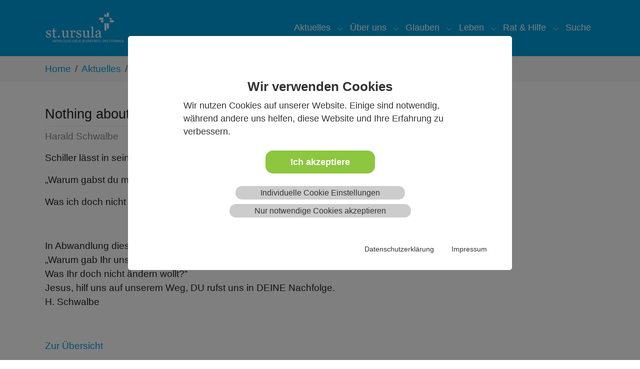

--- FILE ---
content_type: text/html; charset=utf-8
request_url: https://www.kath-oberursel.de/webwort-der-woche/nothing-about-us-without-us
body_size: 9839
content:
<!DOCTYPE html>
<html lang="de">
<head>

<meta charset="utf-8">
<!-- 
	Based on the TYPO3 Bootstrap Package by Benjamin Kott - https://www.bootstrap-package.com/

	This website is powered by TYPO3 - inspiring people to share!
	TYPO3 is a free open source Content Management Framework initially created by Kasper Skaarhoj and licensed under GNU/GPL.
	TYPO3 is copyright 1998-2026 of Kasper Skaarhoj. Extensions are copyright of their respective owners.
	Information and contribution at https://typo3.org/
-->


<link rel="icon" href="/fileadmin/Site/Img/favicon.png" type="image/png">
<title>Nothing about us without us</title>
<meta http-equiv="x-ua-compatible" content="IE=edge">
<meta name="generator" content="TYPO3 CMS">
<meta name="description" content="Schiller lässt in seinem Gedicht „Kassandra“ die Seherin sagen: 
„Warum gabst du mir zu sehen,
Was ich doch nicht wenden kann?“
">
<meta name="viewport" content="width=device-width, initial-scale=1, minimum-scale=1">
<meta name="robots" content="index,follow">
<meta property="og:title" content="Nothing about us without us">
<meta property="og:type" content="article">
<meta property="og:url" content="https://www.kath-oberursel.de/webwort-der-woche/nothing-about-us-without-us">
<meta property="og:description" content="Schiller lässt in seinem Gedicht „Kassandra“ die Seherin sagen: 
„Warum gabst du mir zu sehen,
Was ich doch nicht wenden kann?“
">
<meta name="twitter:card" content="summary">
<meta name="apple-mobile-web-app-capable" content="no">
<meta name="google" content="notranslate">

<link rel="stylesheet" href="/typo3temp/assets/compressed/merged-ddf40c7bd0e83cf626f6687909437647-298be9e47b825ae1ca5efe97e7067ecb.css?1695212191" media="all">

<link rel="stylesheet" href="/typo3temp/assets/compressed/32f6eacc0e603977c36ebc5507291006-d30519820df273f4c0fdc228c6d36ae3.css?1695212191" media="all">
<link rel="stylesheet" href="/typo3temp/assets/compressed/merged-a123268bdb3ae5204a5f7dca2fe083a2-3c56843ce4cf0734a8c9523c002d6556.css?1764155178" media="all">
<link href="/typo3conf/ext/news/Resources/Public/Css/news-basic.css?1715776587" rel="stylesheet" >


<script src="/typo3temp/assets/compressed/merged-0d1850c6f1e6b1bfa9aed1eb82395187-3f34bb520daa1308bf1599ac59240e38.js?1695212191"></script>

<script src="/typo3temp/assets/compressed/merged-2851b09dbd47d0678afc5ac1057f0a2c-2131ea8ebeb3bcbc9bf908fa5498a7e6.js?1728461165"></script>



<link rel="prev" href="/termine"><link rel="next" href="/veranstaltungen"><meta name="google-site-verification" content="hQdh2PyiahJms29p95Y08Y32RXL2SlH87ZUjDu0-Law" />
<link rel="canonical" href="https://www.kath-oberursel.de/webwort-der-woche/nothing-about-us-without-us"/>

</head>
<body id="p27" class="page-27 pagelevel-2 language-0 backendlayout-2_columns layout-default">

<div id="top"></div>
<div class="body-bg">

    



    




    <a class="visually-hidden-focusable page-skip-link" href="#page-content">
        <span>Zum Hauptinhalt springen</span>
    </a>
    <a class="visually-hidden-focusable page-skip-link" href="#page-footer">
        <span>Skip to page footer</span>
    </a>

    




<header id="page-header" class="bp-page-header navbar navbar-mainnavigation navbar-inverse navbar-has-image navbar-top">
    <div class="container container-mainnavigation">
        
<a class="navbar-brand navbar-brand-image" title="Katholisches Oberursel/Steinbach" href="/">
    
            <img class="navbar-brand-logo-normal" src="/fileadmin/Site/Img/logo.png" alt="main logo" height="164" width="380">
            
                <img class="navbar-brand-logo-inverted" src="/fileadmin/Site/Img/logo.png" alt="main logo" height="164" width="380">
            
        
</a>


        
            
<button class="navbar-toggler collapsed" type="button" data-bs-toggle="collapse" data-bs-target="#mainnavigation" aria-controls="mainnavigation" aria-expanded="false" aria-label="Navigation umschalten">
    <span class="navbar-toggler-icon"></span>
</button>


            <nav aria-label="Main navigation" id="mainnavigation" class="collapse navbar-collapse">
                



                

    <ul class="navbar-nav">
        
            

                    
                    
                        
                    
                        
                    
                        
                    
                        
                    
                        
                    
                        
                    
                        
                    
                    <li class="nav-item nav-style-simple">
                        <a
                            id="nav-item-496"
                            href="/aktuelles"
                            class="nav-link nav-link-main active"
                            
                            
                            aria-current="false"
                            >
                            
                            <span class="nav-link-text">
                                Aktuelles
                                
                            </span>
                        </a>
                        
                            <button
                                type="button"
                                id="nav-toggle-496"
                                class="nav-link nav-link-toggle"
                                data-bs-toggle="dropdown"
                                data-bs-display="static"
                                aria-haspopup="true"
                                aria-expanded="false"
                                >
                                <span class="nav-link-indicator" aria-hidden="true"></span>
                                <span class="nav-link-text visually-hidden">Submenu for "Aktuelles"</span>
                            </button>
                        
                        <div class="dropdown-menu dropdown-menu-simple">
                            
    
        <ul class="dropdown-nav" data-level="2">
            
            
                
                        <li class="nav-item">
                            <a class="nav-link nav-link-dropdown" href="/termine" title="Termine">
                                
                                <span class="nav-link-text">
                                    Termine
                                    
                                </span>
                            </a>
                            
    

                        </li>
                    
            
                
                        <li class="nav-item">
                            <a class="nav-link nav-link-dropdown active" href="/webwort-der-woche" title="Webwort der Woche">
                                
                                <span class="nav-link-text">
                                    Webwort der Woche
                                     <span class="visually-hidden">(current)</span>
                                </span>
                            </a>
                            
    

                        </li>
                    
            
                
                        <li class="nav-item">
                            <a class="nav-link nav-link-dropdown" href="/veranstaltungen" title="Veranstaltungen">
                                
                                <span class="nav-link-text">
                                    Veranstaltungen
                                    
                                </span>
                            </a>
                            
    

                        </li>
                    
            
                
                        <li class="nav-item">
                            <a class="nav-link nav-link-dropdown" href="/schwarzes-brett/pfarrbrief-mittendrin" title="Pfarrbrief Mittendrin">
                                
                                <span class="nav-link-text">
                                    Pfarrbrief Mittendrin
                                    
                                </span>
                            </a>
                            
    

                        </li>
                    
            
                
                        <li class="nav-item">
                            <a class="nav-link nav-link-dropdown" href="/schwarzes-brett/pfarrblatt" title="Pfarrblatt">
                                
                                <span class="nav-link-text">
                                    Pfarrblatt
                                    
                                </span>
                            </a>
                            
    

                        </li>
                    
            
                
                        <li class="nav-item">
                            <a class="nav-link nav-link-dropdown" href="https://www.kath-oberursel.de/schwarzes-brett/inhalte-abonnieren" title="Newsletter">
                                
                                <span class="nav-link-text">
                                    Newsletter
                                    
                                </span>
                            </a>
                            
    

                        </li>
                    
            
                
                        <li class="nav-item">
                            <a class="nav-link nav-link-dropdown" href="/berichte" title="Berichte">
                                
                                <span class="nav-link-text">
                                    Berichte
                                    
                                </span>
                            </a>
                            
    

                        </li>
                    
            
        </ul>
    




                        </div>
                    </li>

                
        
            

                    
                    
                        
                    
                        
                    
                        
                    
                        
                    
                        
                    
                    <li class="nav-item nav-style-simple">
                        <a
                            id="nav-item-497"
                            href="/berichte/ueber-uns"
                            class="nav-link nav-link-main"
                            
                            
                            aria-current="false"
                            >
                            
                            <span class="nav-link-text">
                                Über uns
                                
                            </span>
                        </a>
                        
                            <button
                                type="button"
                                id="nav-toggle-497"
                                class="nav-link nav-link-toggle"
                                data-bs-toggle="dropdown"
                                data-bs-display="static"
                                aria-haspopup="true"
                                aria-expanded="false"
                                >
                                <span class="nav-link-indicator" aria-hidden="true"></span>
                                <span class="nav-link-text visually-hidden">Submenu for "Über uns"</span>
                            </button>
                        
                        <div class="dropdown-menu dropdown-menu-simple">
                            
    
        <ul class="dropdown-nav" data-level="2">
            
            
                
                        <li class="nav-item">
                            <a class="nav-link nav-link-dropdown" href="/kontakt" title="Kontakt">
                                
                                <span class="nav-link-text">
                                    Kontakt
                                    
                                </span>
                            </a>
                            
    

                        </li>
                    
            
                
                        <li class="nav-item">
                            <a class="nav-link nav-link-dropdown" href="https://vision.kath-oberursel.de/" title="Unsere Vision">
                                
                                <span class="nav-link-text">
                                    Unsere Vision
                                    
                                </span>
                            </a>
                            
    

                        </li>
                    
            
                
                        <li class="nav-item">
                            <a class="nav-link nav-link-dropdown" href="/gemeinden" title="Gemeinden">
                                
                                <span class="nav-link-text">
                                    Gemeinden
                                    
                                </span>
                            </a>
                            
    

                        </li>
                    
            
                
                        <li class="nav-item">
                            <a class="nav-link nav-link-dropdown" href="/gremien" title="Gremien">
                                
                                <span class="nav-link-text">
                                    Gremien
                                    
                                </span>
                            </a>
                            
    

                        </li>
                    
            
                
                        <li class="nav-item">
                            <a class="nav-link nav-link-dropdown" href="/leben/stellenangebote" title="Stellenangebote">
                                
                                <span class="nav-link-text">
                                    Stellenangebote
                                    
                                </span>
                            </a>
                            
    

                        </li>
                    
            
        </ul>
    




                        </div>
                    </li>

                
        
            

                    
                    
                        
                    
                        
                    
                        
                    
                        
                    
                        
                    
                        
                    
                    <li class="nav-item nav-style-simple">
                        <a
                            id="nav-item-3"
                            href="/glauben"
                            class="nav-link nav-link-main"
                            
                            
                            aria-current="false"
                            >
                            
                            <span class="nav-link-text">
                                Glauben
                                
                            </span>
                        </a>
                        
                            <button
                                type="button"
                                id="nav-toggle-3"
                                class="nav-link nav-link-toggle"
                                data-bs-toggle="dropdown"
                                data-bs-display="static"
                                aria-haspopup="true"
                                aria-expanded="false"
                                >
                                <span class="nav-link-indicator" aria-hidden="true"></span>
                                <span class="nav-link-text visually-hidden">Submenu for "Glauben"</span>
                            </button>
                        
                        <div class="dropdown-menu dropdown-menu-simple">
                            
    
        <ul class="dropdown-nav" data-level="2">
            
            
                
                        <li class="nav-item">
                            <a class="nav-link nav-link-dropdown" href="/gottesdienste-und-andachten" title="Gottesdienste und Andachten">
                                
                                <span class="nav-link-text">
                                    Gottesdienste und Andachten
                                    
                                </span>
                            </a>
                            
    

                        </li>
                    
            
                
                        <li class="nav-item">
                            <a class="nav-link nav-link-dropdown" href="/sakramente" title="Sakramente">
                                
                                <span class="nav-link-text">
                                    Sakramente
                                    
                                </span>
                            </a>
                            
    

                        </li>
                    
            
                
                        <li class="nav-item">
                            <a class="nav-link nav-link-dropdown" href="/spiritualitaet" title="Spiritualität">
                                
                                <span class="nav-link-text">
                                    Spiritualität
                                    
                                </span>
                            </a>
                            
    

                        </li>
                    
            
                
                        <li class="nav-item">
                            <a class="nav-link nav-link-dropdown" href="/oekumene" title="Ökumene">
                                
                                <span class="nav-link-text">
                                    Ökumene
                                    
                                </span>
                            </a>
                            
    

                        </li>
                    
            
                
                        <li class="nav-item">
                            <a class="nav-link nav-link-dropdown" href="/kirche-in-entwicklung" title="Kirche in Entwicklung">
                                
                                <span class="nav-link-text">
                                    Kirche in Entwicklung
                                    
                                </span>
                            </a>
                            
    

                        </li>
                    
            
                
                        <li class="nav-item">
                            <a class="nav-link nav-link-dropdown" href="/unsere-kirchen" title="Unsere Kirchen">
                                
                                <span class="nav-link-text">
                                    Unsere Kirchen
                                    
                                </span>
                            </a>
                            
    

                        </li>
                    
            
        </ul>
    




                        </div>
                    </li>

                
        
            

                    
                    
                        
                    
                        
                    
                        
                    
                        
                    
                        
                    
                        
                    
                        
                    
                        
                    
                    <li class="nav-item nav-style-simple">
                        <a
                            id="nav-item-4"
                            href="/leben"
                            class="nav-link nav-link-main"
                            
                            
                            aria-current="false"
                            >
                            
                            <span class="nav-link-text">
                                Leben
                                
                            </span>
                        </a>
                        
                            <button
                                type="button"
                                id="nav-toggle-4"
                                class="nav-link nav-link-toggle"
                                data-bs-toggle="dropdown"
                                data-bs-display="static"
                                aria-haspopup="true"
                                aria-expanded="false"
                                >
                                <span class="nav-link-indicator" aria-hidden="true"></span>
                                <span class="nav-link-text visually-hidden">Submenu for "Leben"</span>
                            </button>
                        
                        <div class="dropdown-menu dropdown-menu-simple">
                            
    
        <ul class="dropdown-nav" data-level="2">
            
            
                
                        <li class="nav-item">
                            <a class="nav-link nav-link-dropdown" href="/kinder-und-familie" title="Kinder und Familie">
                                
                                <span class="nav-link-text">
                                    Kinder und Familie
                                    
                                </span>
                            </a>
                            
    

                        </li>
                    
            
                
                        <li class="nav-item">
                            <a class="nav-link nav-link-dropdown" href="/leben/jugend" title="Jugend">
                                
                                <span class="nav-link-text">
                                    Jugend
                                    
                                </span>
                            </a>
                            
    

                        </li>
                    
            
                
                        <li class="nav-item">
                            <a class="nav-link nav-link-dropdown" href="/leben/frauen" title="Frauen">
                                
                                <span class="nav-link-text">
                                    Frauen
                                    
                                </span>
                            </a>
                            
    

                        </li>
                    
            
                
                        <li class="nav-item">
                            <a class="nav-link nav-link-dropdown" href="/leben/maenner" title="Männer">
                                
                                <span class="nav-link-text">
                                    Männer
                                    
                                </span>
                            </a>
                            
    

                        </li>
                    
            
                
                        <li class="nav-item">
                            <a class="nav-link nav-link-dropdown" href="/leben/senioren" title="Senioren">
                                
                                <span class="nav-link-text">
                                    Senioren
                                    
                                </span>
                            </a>
                            
    

                        </li>
                    
            
                
                        <li class="nav-item">
                            <a class="nav-link nav-link-dropdown" href="/leben/bildung-und-kultur" title="Bildung und Kultur">
                                
                                <span class="nav-link-text">
                                    Bildung und Kultur
                                    
                                </span>
                            </a>
                            
    

                        </li>
                    
            
                
                        <li class="nav-item">
                            <a class="nav-link nav-link-dropdown" href="/leben/schoepfungsbewahrung" title="Schöpfungsbewahrung">
                                
                                <span class="nav-link-text">
                                    Schöpfungsbewahrung
                                    
                                </span>
                            </a>
                            
    

                        </li>
                    
            
                
                        <li class="nav-item">
                            <a class="nav-link nav-link-dropdown" href="/projekte-weltkirche" title="Projekte Weltkirche">
                                
                                <span class="nav-link-text">
                                    Projekte Weltkirche
                                    
                                </span>
                            </a>
                            
    

                        </li>
                    
            
        </ul>
    




                        </div>
                    </li>

                
        
            

                    
                    
                        
                    
                        
                    
                        
                    
                        
                    
                    <li class="nav-item nav-style-simple">
                        <a
                            id="nav-item-498"
                            href="/rat-hilfe"
                            class="nav-link nav-link-main"
                            
                            
                            aria-current="false"
                            >
                            
                            <span class="nav-link-text">
                                Rat &amp; Hilfe
                                
                            </span>
                        </a>
                        
                            <button
                                type="button"
                                id="nav-toggle-498"
                                class="nav-link nav-link-toggle"
                                data-bs-toggle="dropdown"
                                data-bs-display="static"
                                aria-haspopup="true"
                                aria-expanded="false"
                                >
                                <span class="nav-link-indicator" aria-hidden="true"></span>
                                <span class="nav-link-text visually-hidden">Submenu for "Rat &amp; Hilfe"</span>
                            </button>
                        
                        <div class="dropdown-menu dropdown-menu-simple">
                            
    
        <ul class="dropdown-nav" data-level="2">
            
            
                
                        <li class="nav-item">
                            <a class="nav-link nav-link-dropdown" href="/caritas" title="Caritas">
                                
                                <span class="nav-link-text">
                                    Caritas
                                    
                                </span>
                            </a>
                            
    

                        </li>
                    
            
                
                        <li class="nav-item">
                            <a class="nav-link nav-link-dropdown" href="/praevention" title="Prävention vor Missbrauch">
                                
                                <span class="nav-link-text">
                                    Prävention vor Missbrauch
                                    
                                </span>
                            </a>
                            
    

                        </li>
                    
            
                
                        <li class="nav-item">
                            <a class="nav-link nav-link-dropdown" href="/tod-und-trauer" title="Tod und Trauer">
                                
                                <span class="nav-link-text">
                                    Tod und Trauer
                                    
                                </span>
                            </a>
                            
    

                        </li>
                    
            
                
                        <li class="nav-item">
                            <a class="nav-link nav-link-dropdown" href="/schwarzes-brett/information-fuer-neuzugezogene" title="Information für Neuzugezogene">
                                
                                <span class="nav-link-text">
                                    Information für Neuzugezogene
                                    
                                </span>
                            </a>
                            
    

                        </li>
                    
            
        </ul>
    




                        </div>
                    </li>

                
        
            

                    
                    
                    <li class="nav-item">
                        <a
                            id="nav-item-67"
                            href="/suche"
                            class="nav-link nav-link-main"
                            
                            
                            aria-current="false"
                            >
                            
                            <span class="nav-link-text">
                                Suche
                                
                            </span>
                        </a>
                        
                        <div class="dropdown-menu">
                            
    




                        </div>
                    </li>

                
        
    </ul>



                



            </nav>
        
    </div>
</header>



    

    


    
    
        <nav class="breadcrumb-section" aria-label="Brotkrümelnavigation">
            <div class="container">
                <p class="visually-hidden" id="breadcrumb">Sie sind hier:</p>
                <ol class="breadcrumb">
                    
                        
                        
                        <li class="breadcrumb-item">
                            
                                    <a class="breadcrumb-link" href="/" title="Home">
                                        
    <span class="breadcrumb-link-title">
        
        <span class="breadcrumb-text">Home</span>
    </span>

                                    </a>
                                
                        </li>
                    
                        
                        
                        <li class="breadcrumb-item">
                            
                                    <a class="breadcrumb-link" href="/aktuelles" title="Aktuelles">
                                        
    <span class="breadcrumb-link-title">
        
        <span class="breadcrumb-text">Aktuelles</span>
    </span>

                                    </a>
                                
                        </li>
                    
                        
                        
                            
                        
                        <li class="breadcrumb-item active" aria-current="page">
                            
                                    
    <span class="breadcrumb-link-title">
        
        <span class="breadcrumb-text">Webwort der Woche</span>
    </span>

                                
                        </li>
                    
                    
                </ol>
            </div>
        </nav>
    




    <main id="page-content" class="bp-page-content main-section">
        <!--TYPO3SEARCH_begin-->
        

    

    <div class="section section-default">
        <div class="container">
            <div class="section-row">
                <div class="section-column maincontent-wrap">
                    




    





        <div id="c23" class=" frame frame-default frame-type-news_pi1 frame-layout-default frame-size-default frame-height-default frame-background-none frame-space-before-none frame-space-after-none frame-no-backgroundimage">
            <div class="frame-group-container">
                <div class="frame-group-inner">
                    



                    <div class="frame-container frame-container-default">
                        <div class="frame-inner">
                            
    
    



    

    



    

    
    


	


<div class="news news-single">
	<div class="article" itemscope="itemscope" itemtype="http://schema.org/Article">
		
	
			
			
			<div class="header">
				<h1 itemprop="headline">Nothing about us without us</h1>
			</div>
			<div class="footer">
				<p>
					<!-- date -->
					<span class="news-list-date">
						<time itemprop="datePublished" datetime="2020-03-07">
							07.03.2020
						</time>
					</span>

				

					

					
						<!-- author -->
						<span class="news-list-author" itemprop="author" itemscope="itemscope" itemtype="http://schema.org/Person">
							 <span itemprop="name">Harald Schwalbe</span>
						</span>
					
				</p>
			</div>
			
				
					<!-- teaser -->
					<div class="" itemprop="description">
						<p>Schiller lässt in seinem Gedicht „Kassandra“ die Seherin sagen: 
</p>
<p>„Warum gabst du mir zu sehen,
</p>
<p>Was ich doch nicht wenden kann?“
</p>
<p>&nbsp;</p>
					</div>
				

				

				



				<!-- main text -->
				<div class="news-text-wrap" itemprop="articleBody">
					<p>In Abwandlung dieses Sinnspruchs, hier und heute:<br> „Warum gab Ihr uns zu hoffen,<br> Was Ihr doch nicht ändern wollt?“<br> Jesus, hilf uns auf unserem Weg, DU rufst uns in DEINE Nachfolge.<br> H. Schwalbe</p>
<p>&nbsp;</p>
				</div>
			

			
				<!-- Link Back -->
				<div class="news-backlink-wrap">
					<a href="/webwort-der-woche">
						Zur Übersicht
					</a>
				</div>
			




			<!-- related things -->
			<div class="news-related-wrap">
				

				

				

				
			</div>
		

	</div>
</div>



    



    




                        </div>
                    </div>
                </div>
            </div>
        </div>

    



                </div>
                <div class="section-column subcontent-wrap">
                    
                </div>
            </div>
        </div>
    </div>

    


        <!--TYPO3SEARCH_end-->
    </main>

    <footer id="page-footer" class="bp-page-footer">
        



        

    
<section class="section footer-section footer-section-content">
    <div class="container">
        <div class="section-row">
            <div class="section-column footer-section-content-column footer-section-content-column-left">
                




    





        <div id="c1841" class=" frame frame-default frame-type-text frame-layout-default frame-size-default frame-height-default frame-background-none frame-space-before-none frame-space-after-none frame-no-backgroundimage">
            <div class="frame-group-container">
                <div class="frame-group-inner">
                    



                    <div class="frame-container frame-container-default">
                        <div class="frame-inner">
                            
    
    



    

    



    

    <h4>Zentrales Pfarrbüro</h4>
<p>Marienstraße 3<br>61440&nbsp;Oberursel</p>
<p>Telefon:&nbsp;<a href="tel:06171979800">06171 979800</a><br>E-Mail:&nbsp;<a href="mailto:st.ursula@kath-oberursel.de">st.ursula@kath-oberursel.de</a></p>


    



    




                        </div>
                    </div>
                </div>
            </div>
        </div>

    



            </div>
            <div class="section-column footer-section-content-column footer-section-content-column-middle">
                




    





        <div id="c1842" class=" frame frame-default frame-type-text frame-layout-default frame-size-default frame-height-default frame-background-none frame-space-before-none frame-space-after-none frame-no-backgroundimage">
            <div class="frame-group-container">
                <div class="frame-group-inner">
                    



                    <div class="frame-container frame-container-default">
                        <div class="frame-inner">
                            
    
    



    

    



    

    <p><a href="https://www.facebook.com/St.Ursula.OberurselSteinbach/" target="_blank" rel="noreferrer">St. Ursula auf Facebook</a></p>
<p><a href="https://www.youtube.com/channel/UC_Z5ki9bCKenYa2UPv2XMWw" target="_blank" rel="noreferrer">St. Ursula auf YouTube</a></p>


    



    




                        </div>
                    </div>
                </div>
            </div>
        </div>

    







    





        <div id="c1217" class=" frame frame-default frame-type-image frame-layout-default frame-size-default frame-height-default frame-background-none frame-space-before-extra-large frame-space-after-none frame-option-ruler-before frame-no-backgroundimage">
            <div class="frame-group-container">
                <div class="frame-group-inner">
                    



                    <div class="frame-container frame-container-default">
                        <div class="frame-inner">
                            
    
    



    

    



    

    


    
    
    

    <div class="gallery-row">
        
            <div class="gallery-item gallery-item-size-6">
                




        
<figure class="image">
    
            <a href="http://www.kath-oberursel.de/typo3/" target="_blank">
                
<picture>
    
        
        
        
        
            
            
            
                
                
                    
                    
                    
                    
                            
                        
                    
                
            
            <source data-variant="default" data-maxwidth="60" media="(min-width: 1400px)" srcset="/fileadmin/user_upload/data/home/Logo-login_kl.jpg 1x">
        
    
        
        
        
        
            
            
            
                
                
                    
                    
                    
                    
                            
                        
                    
                
            
            <source data-variant="xlarge" data-maxwidth="50" media="(min-width: 1200px)" srcset="/fileadmin/_processed_/3/f/csm_Logo-login_kl_053bb8c612.jpg 1x">
        
    
        
        
        
        
            
            
            
                
                
                    
                    
                    
                    
                            
                        
                    
                
            
            <source data-variant="large" data-maxwidth="40" media="(min-width: 992px)" srcset="/fileadmin/_processed_/3/f/csm_Logo-login_kl_4ec05aceca.jpg 1x">
        
    
        
        
        
        
            
            
            
                
                
                    
                    
                    
                    
                            
                        
                    
                
            
            <source data-variant="medium" data-maxwidth="62" media="(min-width: 768px)" srcset="/fileadmin/user_upload/data/home/Logo-login_kl.jpg 1x">
        
    
        
        
        
        
            
            
            
                
                
                    
                    
                    
                    
                            
                        
                    
                
            
            <source data-variant="small" data-maxwidth="162" media="(min-width: 576px)" srcset="/fileadmin/user_upload/data/home/Logo-login_kl.jpg 1x">
        
    
        
        
        
        
            
            
            
                
                
                    
                    
                    
                    
                            
                        
                    
                
            
            <source data-variant="extrasmall" data-maxwidth="183"  srcset="/fileadmin/user_upload/data/home/Logo-login_kl.jpg 1x">
        
    
    
    
    
    
            
        
    
    
    <img loading="lazy" src="/fileadmin/_processed_/3/f/csm_Logo-login_kl_dbc4b5397e.jpg" width="60" height="44" title="" alt="">
</picture>


            </a>
        
    
</figure>


    


            </div>
        
            <div class="gallery-item gallery-item-size-6">
                




        
<figure class="image">
    
            <a href="https://pfarrei.info/pfiffig/pages/showLogin.do?g=os" target="_blank" rel="noreferrer">
                
<picture>
    
        
        
        
        
            
            
            
                
                
                    
                    
                    
                    
                            
                        
                    
                
            
            <source data-variant="default" data-maxwidth="60" media="(min-width: 1400px)" srcset="/fileadmin/_processed_/d/1/csm_Logo-Pfiffig_kl_14f965f0ec.jpg 1x">
        
    
        
        
        
        
            
            
            
                
                
                    
                    
                    
                    
                            
                        
                    
                
            
            <source data-variant="xlarge" data-maxwidth="50" media="(min-width: 1200px)" srcset="/fileadmin/_processed_/d/1/csm_Logo-Pfiffig_kl_9ad125bdb2.jpg 1x">
        
    
        
        
        
        
            
            
            
                
                
                    
                    
                    
                    
                            
                        
                    
                
            
            <source data-variant="large" data-maxwidth="40" media="(min-width: 992px)" srcset="/fileadmin/_processed_/d/1/csm_Logo-Pfiffig_kl_bd51983f3f.jpg 1x">
        
    
        
        
        
        
            
            
            
                
                
                    
                    
                    
                    
                            
                        
                    
                
            
            <source data-variant="medium" data-maxwidth="62" media="(min-width: 768px)" srcset="/fileadmin/_processed_/d/1/csm_Logo-Pfiffig_kl_4abf55d781.jpg 1x">
        
    
        
        
        
        
            
            
            
                
                
                    
                    
                    
                    
                            
                        
                    
                
            
            <source data-variant="small" data-maxwidth="162" media="(min-width: 576px)" srcset="/fileadmin/user_upload/data/home/Logo-Pfiffig_kl.jpg 1x">
        
    
        
        
        
        
            
            
            
                
                
                    
                    
                    
                    
                            
                        
                    
                
            
            <source data-variant="extrasmall" data-maxwidth="183"  srcset="/fileadmin/user_upload/data/home/Logo-Pfiffig_kl.jpg 1x">
        
    
    
    
    
    
            
        
    
    
    <img loading="lazy" src="/fileadmin/_processed_/d/1/csm_Logo-Pfiffig_kl_2d08781c04.jpg" width="60" height="23" title="" alt="">
</picture>


            </a>
        
    
</figure>


    


            </div>
        
    </div>






    



    




                        </div>
                    </div>
                </div>
            </div>
        </div>

    



            </div>
            <div class="section-column footer-section-content-column footer-section-content-column-right">
                




    





        <div id="c93" class=" frame frame-default frame-type-text frame-layout-default frame-size-default frame-height-default frame-background-none frame-space-before-none frame-space-after-large frame-no-backgroundimage">
            <div class="frame-group-container">
                <div class="frame-group-inner">
                    



                    <div class="frame-container frame-container-default">
                        <div class="frame-inner">
                            
    
    



    

    



    

    <p><a href="/kontakt">Kontakte und Adressen</a></p>
<p><a href="/schwarzes-brett/pfarrblatt">Pfarrblatt</a></p>
<p class="element-header "><a href="/leben/bildung-und-kultur/katholische-oeffentliche-buecherei-st-crutzen">Katholische Öffentliche Bücherei St. Crutzen</a></p>
<p class="element-header "><a href="/leben/kindertagesstaetten">Kindertagesstätten</a></p>
<p><a href="/praevention">Prävention vor Missbrauch</a></p>
<p><a href="https://vision.kath-oberursel.de/" target="_blank">Visionsprozess</a></p>
<p><a href="/termine">Termine</a></p>
<p><a href="/leben/stellenangebote">Stellenangebote</a></p>


    



    




                        </div>
                    </div>
                </div>
            </div>
        </div>

    



            </div>
        </div>
    </div>
</section>




        

    <section class="section footer-section footer-section-meta">
        <div class="frame frame-background-none frame-space-before-none frame-space-after-none">
            <div class="frame-container">
                <div class="frame-inner">
                    
                        <div class="footer-meta">
                            

    <ul id="meta_menu" class="meta-menu">
        
            <li>
                <a href="/impressum" title="Impressum">
                    <span>Impressum</span>
                </a>
            </li>
        
        <li>
            




    





        <div id="c1833" class=" frame frame-default frame-type-list frame-layout-default frame-size-default frame-height-default frame-background-none frame-space-before-none frame-space-after-none frame-no-backgroundimage">
            <div class="frame-group-container">
                <div class="frame-group-inner">
                    



                    <div class="frame-container frame-container-default">
                        <div class="frame-inner">
                            
    
    



    



    

    

		
		
    <div class="cookie-set" tabindex="0">Cookieeinstellungen</div>
<div class="waconcookiemanagement ">
<div id="CookieBox" class="cookiemanagement">
  <div class="middle-center">
   <div class="intro">
    <div tabindex="0" class="cookieclose">X</div>
    <p class="h2">Wir verwenden Cookies</p>
    <p >Wir nutzen Cookies auf unserer Website. Einige sind notwendig, während andere uns helfen, diese
					Website und Ihre Erfahrung zu verbessern.
				</p>
	

    <p class="cookie-accept-container" tabindex="0" ><a class="cookie-accept cookie-btn cursor none" data-cookie-accept >Ich akzeptiere</a></p>
    <p class="cookie-management-container" tabindex="0"><a class="cookie-management cursor" id="data-cookie-individual"  >Individuelle Cookie Einstellungen</a></p>
    <p class="cookie-refuse-container" tabindex="0"><a class="cookie-refuse cursor" id="data-cookie-refuse"  >Nur notwendige Cookies akzeptieren</a></p>   
<p class="text-right cookie-legal">
     <a tabindex="0" href="/impressum">Datenschutzerklärung</a> 
     <a tabindex="0" href="/impressum">Impressum</a>
   </p>
  </div>  
  <div class="box-cookie-management">
    <div tabindex="0" class="cookieclose">X</div>
	<div class="box-cookie-management-in">
    <p class="h2">Datenschutzeinstellungen</p>
    <p>Hier finden Sie eine Übersicht über alle verwendeten Cookies. Sie können Ihre Zustimmung zu
					ganzen Kategorien geben oder sich weitere Informationen anzeigen lassen und so nur bestimmte Cookies
					auswählen.
				</p>
    
    <div class="category">      
      <p class="h3">Notwendige Cookies</p>
      <p>Diese Cookies ermöglichen grundlegende Funktionen und sind für die einwandfreie Funktion der
					Website erforderlich.
				</p>
      <p tabindex="0" class="text-center info-show cookie-n" >Cookie Informationen anzeigen<span class="arrow down"></span></p>
      <div class="info-text">
        <p tabindex="0" class="text-center info-hide">Cookie Informationen verbergen<span class="arrow up"></span></p>
        
          <div class="cookie-info cookieinfo-3">
            <p><b>TYPO3-System-Cookies</b></p>
            <p>Diese Cookies ermöglichen grundlegende Funktionen, die für die einwandfreie Nutzung der Website erforderlich sind.</p>
            <table>
	          
   	          <tr><td>Cookiename:</td><td>fe_typo_user</td></tr>
	          <tr><td>Laufzeit:</td><td>Dauer der Session</td></tr>
	          
	          <tr><td>Host:</td><td>www.kath-oberursel.de</td></tr>
            </table>
          </div>
        
          <div class="cookie-info cookieinfo-4">
            <p><b>WACON Cookie Management</b></p>
            <p>Speichert die Einstellungen der Besucher, die in der Cookie-Box von WACON Cookie Management ausgewählt wurden.</p>
            <table>
	          
   	          <tr><td>Cookiename:</td><td>waconcookiemanagement</td></tr>
	          <tr><td>Laufzeit:</td><td>1 Jahr</td></tr>
	          
	          <tr><td>Host:</td><td>www.kath-oberursel.de</td></tr>
            </table>
          </div>
        
      </div>
    </div>
  
    
    
    
      <div class="category">
        <div tabindex="0" class="cookie-off cookiecat cookiecat-e"  > <div class="deactivated"><span class="off"></span></div></div>
        <div tabindex="0" class="cookie-on cookiecat cookiecat-e"  > <div class="activated"><span class="on"></span></div></div>
        <p class="h3">Cookies für Externe Inhalte</p>
        <p>Inhalte von Videoplattformen und Social Media Plattformen werden standardmäßig blockiert. Wenn
					Cookies von externen Medien akzeptiert werden, bedarf der Zugriff auf diese Inhalte keiner manuellen
					Zustimmung mehr.
				</p>
        <p tabindex="0" class="text-center info-show cookie-e">Cookie Informationen anzeigen<span class="arrow down"></span></p>
        <div class="info-text">
          <p tabindex="0" class="text-center info-hide">Cookie Informationen verbergen<span class="arrow up"></span></p>
          
            <div class="cookie-info cookieinfo-1">
              <div tabindex="0"  class="cookie-off cookie1"> <div class="deactivated"><span class="off"></span></div></div>
              <div tabindex="0" class="cookie-on cookie1"> <div class="activated"><span class="on"></span></div></div>
              <p><b>pfiffig</b></p>
              <p>Anzeige der Termine aus dem Kalender der Pfarrei</p>
              <table>
	            
       	        <tr><td>Cookiename:</td><td>JSESSIONID</td></tr>
	            <tr><td>Laufzeit:</td><td>Dauer der Session</td></tr>
 	            
	            <tr><td>Host:</td><td>pfarrei.info</td></tr>
 	          </table>
            </div>
          
            <div class="cookie-info cookieinfo-2">
              <div tabindex="0"  class="cookie-off cookie2"> <div class="deactivated"><span class="off"></span></div></div>
              <div tabindex="0" class="cookie-on cookie2"> <div class="activated"><span class="on"></span></div></div>
              <p><b>YouTube</b></p>
              <p>Registriert eine eindeutige ID, um Statistiken der Videos von YouTube, die der Benutzer gesehen hat, zu behalten.</p>
              <table>
	            <tr><td>Anbieter:</td><td>YouTube</td></tr>
       	        <tr><td>Cookiename:</td><td>CONSENT</td></tr>
	            <tr><td>Laufzeit:</td><td>2 Jahre</td></tr>
 	            
	            <tr><td>Host:</td><td>youtube-nocookie.com</td></tr>
 	          </table>
            </div>
          
        </div>
      </div>
    
    </div>
   </div>
   <div class="cookie-fix">  
	  <p class="text-center cookie-save"><a tabindex="0" class="cookie-btn cursor" data-cookie-accept>Speichern</a></p>
      <p class="text-back-right"><a class="cookieback" tabindex="0">Zurück</a><a tabindex="0" class="cookie-refuse" >Nur notwendige Cookies akzeptieren</a></p>   
	  <p class="text-right cookie-legal">
     <a tabindex="0" href="/impressum">Datenschutzerklärung</a> 
     <a href="/impressum">Impressum</a>
   </p>
    </div>
   
  </div>
</div>
</div>






    



    




                        </div>
                    </div>
                </div>
            </div>
        </div>

    



        </li>
    </ul>



                        </div>
                    
                    
                    
                        <div class="footer-copyright">
                            
<p>© Pfarrei St. Ursula, Oberursel und Steinbach</p>


                        </div>
                    
                    
                        <div class="footer-sociallinks">
                            

    <div class="sociallinks">
        <ul class="sociallinks-list">
            
                
            
                
            
                
            
                
            
                
            
                
            
                
            
                
            
                
            
                
            
                
            
        </ul>
    </div>



                        </div>
                    
                </div>
            </div>
        </div>
    </section>



        



    </footer>
    
<a class="scroll-top" title="Nach oben rollen" href="#top">
    <span class="scroll-top-icon"></span>
</a>


    




</div>
<script src="/typo3temp/assets/compressed/merged-d88d375fdc2d90c237ecf002e5f39513-d2c2c2335898b6133e97ac0292c996c3.js?1695212191"></script>

<script src="/typo3temp/assets/compressed/merged-08a0a3f7be41e711f6f8564f05006803-b5b4a68d7b735a00c0f6d04f95b3d84c.js?1728461165"></script>

<script>
/*<![CDATA[*/
/*TS_inlineFooter*/
					var typeOfSlickUids = typeof slickUids;
					if( typeOfSlickUids != 'undefined' ) {
						if(Array.isArray(slickUids)){
							$(document).ready(function () {
								for (var i = 0; i < slickUids.length; i++) {
									var boolSlickRandomizeX = eval("boolSlickRandomize" + slickUids[i]);
									//alert(boolSlickRandomizeX);
									if( boolSlickRandomizeX == true ) {
										$('#slickid-' + slickUids[i]).randomize();
									} 
								}
							});
						}
					}
					$(document).ready(function () {
						if( (typeof obj === "object") && (obj !== null) ) {
							var sortedKeys = Object.keys(obj).sort();
							//alert( sortedKeys[0] );
							if(Array.isArray(sortedKeys)){
								for (var i = 0; i < sortedKeys.length; i++) {
									obj[sortedKeys[i]]();
								}
							}
						}
					});
					

/*]]>*/
</script>

    <script>    $('.tx-wacon-event form').submit(function() {
      checked = $("input.options:checked").length;
      if(!checked) {
        alert("Bitte wählen Sie eine Veranstaltung oder einen Gottesdienst aus.");
        return false;
      }

    });</script>

</body>
</html>